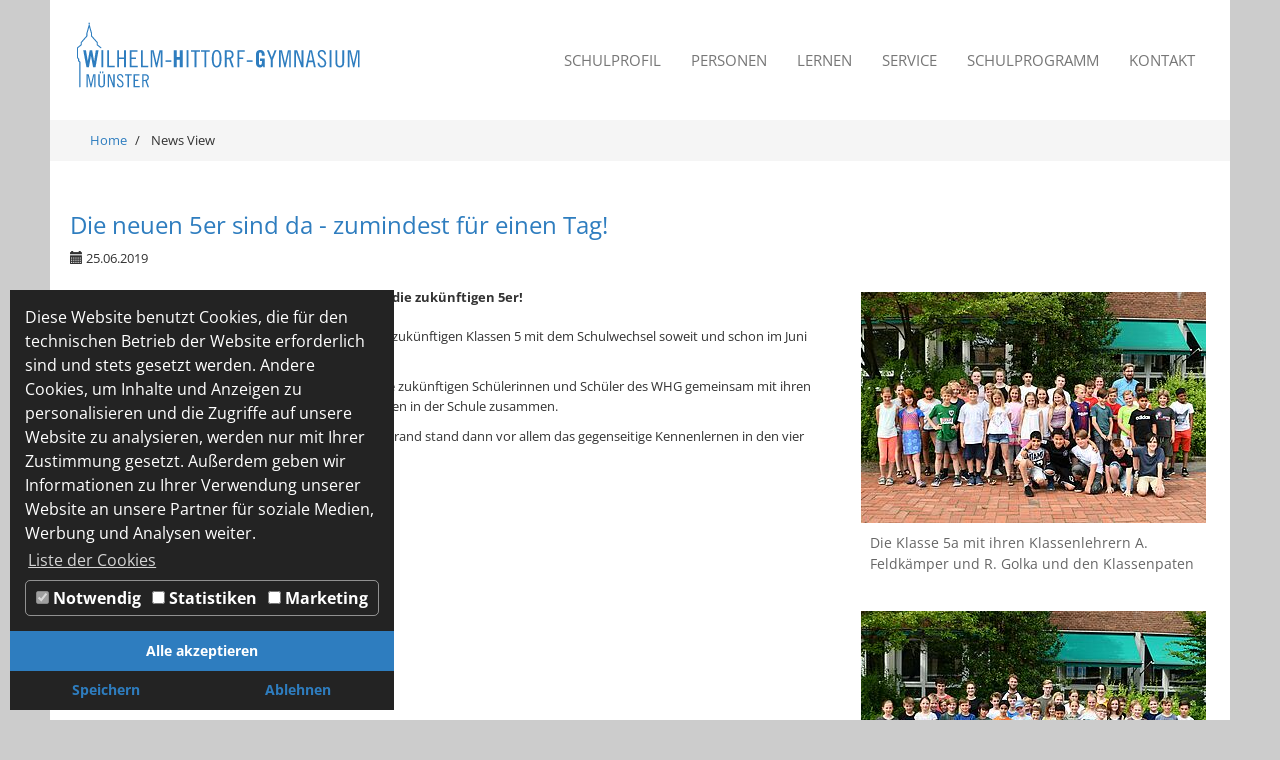

--- FILE ---
content_type: text/html; charset=utf-8
request_url: https://www.wilhelm-hittorf-gymnasium.de/news/die-neuen-5er-sind-da-zumindest-fuer-einen-tag/
body_size: 5979
content:
<!DOCTYPE html>
<html dir="ltr" lang="de_DE" class="no-js">
<head>

<meta charset="utf-8">
<!-- 
	This website is powered by TYPO3 - inspiring people to share!
	TYPO3 is a free open source Content Management Framework initially created by Kasper Skaarhoj and licensed under GNU/GPL.
	TYPO3 is copyright 1998-2026 of Kasper Skaarhoj. Extensions are copyright of their respective owners.
	Information and contribution at https://typo3.org/
-->



<title>Die neuen 5er sind da - zumindest für einen Tag! - Wilhelm Hittorf Gymnasium Münster</title>
<meta property="og:title" content="Die neuen 5er sind da - zumindest für einen Tag!" />
<meta property="og:type" content="article" />
<meta property="og:url" content="https://www.wilhelm-hittorf-gymnasium.de/news/die-neuen-5er-sind-da-zumindest-fuer-einen-tag/" />
<meta property="og:image" content="https://www.wilhelm-hittorf-gymnasium.de/fileadmin/_processed_/f/1/csm_2019-06-25-Die_neuen_Fuenfer-5a_94eaa3fb8a.jpg" />
<meta property="og:image:width" content="500" />
<meta property="og:image:height" content="334" />
<meta name="description" content="Die Schulgemeinde des WHG freut sich schon auf die zukünftigen 5er!" />
<meta property="og:description" content="Die Schulgemeinde des WHG freut sich schon auf die zukünftigen 5er!" />
<meta http-equiv="x-ua-compatible" content="IE=edge" />
<meta name="generator" content="TYPO3 CMS" />
<meta name="viewport" content="width=device-width, initial-scale=1" />
<meta name="robots" content="index,follow" />
<meta property="og:site_name" content="Wilhelm Hittorf Gymnasium Münster" />
<meta name="twitter:card" content="summary" />
<meta name="apple-mobile-web-app-capable" content="no" />
<meta name="google" content="notranslate" />

<link rel="stylesheet" type="text/css" href="/typo3conf/ext/bootstrap_package/Resources/Public/Css/ionicons.min.css?1619505655" media="all">
<link rel="stylesheet" type="text/css" href="/typo3conf/ext/dp_cookieconsent/Resources/Public/css/dp_cookieconsent.css?1640776895" media="all">
<link rel="stylesheet" type="text/css" href="/typo3temp/assets/bootstrappackage/lessphp_1e6f6725ff283fb19453578c7e7e19eb0c6c1287.css?1766851257" media="all">
<link rel="stylesheet" type="text/css" href="/typo3conf/ext/dnn_pw_general/Resources/Public/FontAwesome/4.7.0/css/font-awesome.min.css?1617891290" media="all">


<script src="/typo3temp/assets/compressed/merged-de4d1a633795996ac7a3fdd0e1031d0d-b1b471e7aaa0fe5e4152eab5d07aaee5.js?1619689981" type="text/javascript"></script>



<link rel="icon" type="image/png" href="/typo3conf/ext/dnn_pw_custom/Resources/Public/Favicons/favicon-32x32.png" sizes="32x32">
<link rel="icon" type="image/png" href="/typo3conf/ext/dnn_pw_custom/Resources/Public/Favicons/favicon-16x16.png" sizes="16x16">
<link rel="manifest" href="/typo3conf/ext/dnn_pw_custom/Resources/Public/Favicons/manifest.json">
<link rel="shortcut icon" href="/typo3conf/ext/dnn_pw_custom/Resources/Public/Favicons/favicon.ico">
<meta name="msapplication-config" content="/typo3conf/ext/dnn_pw_custom/Resources/Public/Favicons/browserconfig.xml"><script data-ignore="1" data-cookieconsent="statistics" type="text/plain"></script>
<link rel="canonical" href="/news/die-neuen-5er-sind-da-zumindest-fuer-einen-tag/"/>
</head>
<body id="p70" class="page-70 pagelevel-1 language-0 backendlayout-pw_m9x1 layout-default">
<div class="body-bg pageLayout-normal">

    <a class="sr-only sr-only-focusable" href="#content">
        Zum Hauptinhalt springen
    </a>
    
<header class="navbar navbar-default navbar-has-image navbar-top">
    <div class="container">
        <div class="navbar-header navbar-header-main">
            
                    <a class="navbar-brand navbar-brand-image" href="/">
                        <img class="navbar-brand-logo-normal" src="/typo3conf/ext/dnn_pw_custom/Resources/Public/Images/Logo.svg" alt="Wilhelm Hittorf Gymnasium Münster logo" height="70" width="300">
                        <img class="navbar-brand-logo-inverted" src="/typo3conf/ext/bootstrap_package/Resources/Public/Images/BootstrapPackageInverted.svg" alt="Wilhelm Hittorf Gymnasium Münster logo" height="70" width="300">
                    </a>
                
            
                <button class="navbar-toggle collapsed" type="button" data-toggle="collapse" data-target=".navbar-collapse">
                    <span class="sr-only">Toggle navigation</span>
                    <span class="icon-bar"></span>
                    <span class="icon-bar"></span>
                    <span class="icon-bar"></span>
                </button>
            
            <span class="navbar-header-border-bottom"></span>
        </div>
        
            <nav class="navbar-collapse collapse" role="navigation">
                <ul class="nav navbar-nav navbar-main">
                    
                        
                                <li class=" dropdown dropdown-hover">
                                    
                                            <a href="/schulprofil/leitbild/" title="Schulprofil" class="dropdown-link">
                                                
                                                <span class="navbar-item-text">Schulprofil</span>
                                                <b class="caret"></b>
                                                <span class="bar"></span>
                                            </a>
                                            <ul class="dropdown-menu">
                                                
                                                    
                                                            <li class="">
                                                                <a href="/schulprofil/leitbild/" title="Leitbild">
                                                                    
                                                                    <span class="navbar-item-text">Leitbild</span>
                                                                </a>
                                                            </li>
                                                        
                                                
                                                    
                                                            <li class="">
                                                                <a href="/schulprofil/schulinfos/" title="Schulinfos">
                                                                    
                                                                    <span class="navbar-item-text">Schulinfos</span>
                                                                </a>
                                                            </li>
                                                        
                                                
                                                    
                                                            <li class="">
                                                                <a href="/schulprofil/anmeldung/" title="Anmeldung">
                                                                    
                                                                    <span class="navbar-item-text">Anmeldung</span>
                                                                </a>
                                                            </li>
                                                        
                                                
                                                    
                                                            <li class="">
                                                                <a href="/schulprofil/europaschule/" title="Europaschule">
                                                                    
                                                                    <span class="navbar-item-text">Europaschule</span>
                                                                </a>
                                                            </li>
                                                        
                                                
                                                    
                                                            <li class="">
                                                                <a href="/schulprofil/mint-ec/" title="MINT">
                                                                    
                                                                    <span class="navbar-item-text">MINT</span>
                                                                </a>
                                                            </li>
                                                        
                                                
                                                    
                                                            <li class="">
                                                                <a href="/schulprofil/steuergruppe/" title="Nachhaltigkeit">
                                                                    
                                                                    <span class="navbar-item-text">Nachhaltigkeit</span>
                                                                </a>
                                                            </li>
                                                        
                                                
                                                    
                                                            <li class="">
                                                                <a href="/schulprofil/projekte-und-wettbewerbe/" title="Projekte und Wettbewerbe">
                                                                    
                                                                    <span class="navbar-item-text">Projekte und Wettbewerbe</span>
                                                                </a>
                                                            </li>
                                                        
                                                
                                                    
                                                            <li class="">
                                                                <a href="/schulprofil/fahrten-und-austausche/" title="Fahrten und Austausche">
                                                                    
                                                                    <span class="navbar-item-text">Fahrten und Austausche</span>
                                                                </a>
                                                            </li>
                                                        
                                                
                                                    
                                                            <li class="">
                                                                <a href="/schulprofil/schuljubilaeum/" title="Schuljubiläum">
                                                                    
                                                                    <span class="navbar-item-text">Schuljubiläum</span>
                                                                </a>
                                                            </li>
                                                        
                                                
                                                    
                                                            <li class="">
                                                                <a href="/schulprofil/berufsorientierung/" title="Berufsorientierung">
                                                                    
                                                                    <span class="navbar-item-text">Berufsorientierung</span>
                                                                </a>
                                                            </li>
                                                        
                                                
                                            </ul>
                                        
                                </li>
                            
                    
                        
                                <li class=" dropdown dropdown-hover">
                                    
                                            <a href="/personen/schulleitung/" title="Personen" class="dropdown-link">
                                                
                                                <span class="navbar-item-text">Personen</span>
                                                <b class="caret"></b>
                                                <span class="bar"></span>
                                            </a>
                                            <ul class="dropdown-menu">
                                                
                                                    
                                                            <li class="">
                                                                <a href="/personen/schulleitung/" title="Schulleitung">
                                                                    
                                                                    <span class="navbar-item-text">Schulleitung</span>
                                                                </a>
                                                            </li>
                                                        
                                                
                                                    
                                                            <li class="">
                                                                <a href="/personen/schuelerinnen-und-schueler/" title="Schülerinnen und Schüler">
                                                                    
                                                                    <span class="navbar-item-text">Schülerinnen und Schüler</span>
                                                                </a>
                                                            </li>
                                                        
                                                
                                                    
                                                            <li class="">
                                                                <a href="/personen/kollegium/" title="Kollegium">
                                                                    
                                                                    <span class="navbar-item-text">Kollegium</span>
                                                                </a>
                                                            </li>
                                                        
                                                
                                                    
                                                            <li class="">
                                                                <a href="/personen/elternvertretung/" title="Elternvertretung">
                                                                    
                                                                    <span class="navbar-item-text">Elternvertretung</span>
                                                                </a>
                                                            </li>
                                                        
                                                
                                                    
                                                            <li class="">
                                                                <a href="/personen/sv/" title="SV">
                                                                    
                                                                    <span class="navbar-item-text">SV</span>
                                                                </a>
                                                            </li>
                                                        
                                                
                                                    
                                                            <li class="">
                                                                <a href="/personen/beratungsteam/" title="Beratungsteam">
                                                                    
                                                                    <span class="navbar-item-text">Beratungsteam</span>
                                                                </a>
                                                            </li>
                                                        
                                                
                                                    
                                                            <li class="">
                                                                <a href="/personen/schulsozialarbeit/" title="Schulsozialarbeit und Schulseelsorge">
                                                                    
                                                                    <span class="navbar-item-text">Schulsozialarbeit und Schulseelsorge</span>
                                                                </a>
                                                            </li>
                                                        
                                                
                                                    
                                                            <li class="">
                                                                <a href="/personen/hm/" title="Sekretariat und Hausmeister">
                                                                    
                                                                    <span class="navbar-item-text">Sekretariat und Hausmeister</span>
                                                                </a>
                                                            </li>
                                                        
                                                
                                                    
                                                            <li class="">
                                                                <a href="/personen/foerderverein/" title="Förderverein">
                                                                    
                                                                    <span class="navbar-item-text">Förderverein</span>
                                                                </a>
                                                            </li>
                                                        
                                                
                                                    
                                                            <li class="">
                                                                <a href="/personen/ehemaligenverein/" title="Ehemaligenverein">
                                                                    
                                                                    <span class="navbar-item-text">Ehemaligenverein</span>
                                                                </a>
                                                            </li>
                                                        
                                                
                                                    
                                                            <li class="">
                                                                <a href="/personen/koop-partner/" title="Koop-Partner">
                                                                    
                                                                    <span class="navbar-item-text">Koop-Partner</span>
                                                                </a>
                                                            </li>
                                                        
                                                
                                            </ul>
                                        
                                </li>
                            
                    
                        
                                <li class=" dropdown dropdown-hover">
                                    
                                            <a href="/lernen/faecher/" title="Lernen" class="dropdown-link">
                                                
                                                <span class="navbar-item-text">Lernen</span>
                                                <b class="caret"></b>
                                                <span class="bar"></span>
                                            </a>
                                            <ul class="dropdown-menu">
                                                
                                                    
                                                            <li class="">
                                                                <a href="/lernen/faecher/" title="Fächer">
                                                                    
                                                                    <span class="navbar-item-text">Fächer</span>
                                                                </a>
                                                            </li>
                                                        
                                                
                                                    
                                                            <li class="">
                                                                <a href="/lernen/digitalisierung/" title="Digitalisierung">
                                                                    
                                                                    <span class="navbar-item-text">Digitalisierung</span>
                                                                </a>
                                                            </li>
                                                        
                                                
                                                    
                                                            <li class="">
                                                                <a href="/lernen/foerderangebot/" title="Förderangebot">
                                                                    
                                                                    <span class="navbar-item-text">Förderangebot</span>
                                                                </a>
                                                            </li>
                                                        
                                                
                                                    
                                                            <li class="">
                                                                <a href="/lernen/ags/" title="AGs">
                                                                    
                                                                    <span class="navbar-item-text">AGs</span>
                                                                </a>
                                                            </li>
                                                        
                                                
                                                    
                                                            <li class="">
                                                                <a href="/lernen/wp-i-und-wp-ii/" title="WP I und WP II">
                                                                    
                                                                    <span class="navbar-item-text">WP I und WP II</span>
                                                                </a>
                                                            </li>
                                                        
                                                
                                                    
                                                            <li class="">
                                                                <a href="/lernen/erprobungsstufe/" title="Erprobungsstufe">
                                                                    
                                                                    <span class="navbar-item-text">Erprobungsstufe</span>
                                                                </a>
                                                            </li>
                                                        
                                                
                                                    
                                                            <li class="">
                                                                <a href="/lernen/mittelstufe/" title="Mittelstufe">
                                                                    
                                                                    <span class="navbar-item-text">Mittelstufe</span>
                                                                </a>
                                                            </li>
                                                        
                                                
                                                    
                                                            <li class="">
                                                                <a href="/lernen/oberstufe/" title="Oberstufe">
                                                                    
                                                                    <span class="navbar-item-text">Oberstufe</span>
                                                                </a>
                                                            </li>
                                                        
                                                
                                            </ul>
                                        
                                </li>
                            
                    
                        
                                <li class=" dropdown dropdown-hover">
                                    
                                            <a href="/service/schulkalender/" title="Service" class="dropdown-link">
                                                
                                                <span class="navbar-item-text">Service</span>
                                                <b class="caret"></b>
                                                <span class="bar"></span>
                                            </a>
                                            <ul class="dropdown-menu">
                                                
                                                    
                                                            <li class="">
                                                                <a href="/service/schulkalender/" title="Schulkalender">
                                                                    
                                                                    <span class="navbar-item-text">Schulkalender</span>
                                                                </a>
                                                            </li>
                                                        
                                                
                                                    
                                                            <li class="">
                                                                <a href="/service/formulare/" title="Formulare">
                                                                    
                                                                    <span class="navbar-item-text">Formulare</span>
                                                                </a>
                                                            </li>
                                                        
                                                
                                                    
                                                            <li class="">
                                                                <a href="/service/krankmeldungen/" title="Krankmeldungen">
                                                                    
                                                                    <span class="navbar-item-text">Krankmeldungen</span>
                                                                </a>
                                                            </li>
                                                        
                                                
                                            </ul>
                                        
                                </li>
                            
                    
                        
                                <li class=" ">
                                    
                                            <a href="/schulprogramm/" title="Schulprogramm">
                                                
                                                <span class="navbar-item-text">Schulprogramm</span>
                                                <span class="bar"></span>
                                            </a>
                                        
                                </li>
                            
                    
                        
                                <li class=" ">
                                    
                                            <a href="/kontakt/" title="Kontakt">
                                                
                                                <span class="navbar-item-text">Kontakt</span>
                                                <span class="bar"></span>
                                            </a>
                                        
                                </li>
                            
                    
                    
                </ul>
            </nav>
        
    </div>
</header>


    

    <div class="header-section">
	
</div>


    

    
        <div aria-labelledby="breadcrumb" role="navigation" class="breadcrumb-section hidden-xs hidden-sm">
            <div class="container">
                <p class="sr-only" id="breadcrumb">Sie sind hier:</p>
                <ol class="breadcrumb">
                    
                        
                                <li class="">
                                    
                                            <a href="/aktuelles/" title="Home">
                                                <span>Home</span>
                                            </a>
                                        
                                </li>
                            
                    
                        
                                <li class="active">
                                    
                                            <span>News View</span>
                                        
                                </li>
                            
                    
                    
                </ol>
            </div>
        </div>
    




    <div id="content" class="main-section">
        <!--TYPO3SEARCH_begin-->
        <section id="p70" class="">
            

    <div class="container">
			
				<div class="row">
					<div class="col-md-12">
						
<div id="c42" class="frame frame-default frame-type-list frame-layout-0 frame-background- frame-no-backgroundimage frame-space-before-none frame-space-after-none"><div class="frame-container"><div class="frame-inner"><div class="news news-single"><div class="article" itemscope="itemscope" itemtype="http://schema.org/Article"><h1 itemprop="headline">Die neuen 5er sind da - zumindest für einen Tag!</h1><div class="extra"><!-- author --><!-- date --><span class="glyphicon glyphicon-calendar"></span><time itemprop="datePublished" datetime="2019-06-25">
		25.06.2019
	</time>&nbsp;&nbsp;

	<!-- category --></div><div class="row"><div class="col-md-8"><!-- teaser --><div class="lead" itemprop="description"><p>Die Schulgemeinde des WHG freut sich schon auf die zukünftigen 5er!</p></div><!-- main text --><div class="news-text-wrap" itemprop="articleBody"><p>Bald ist es für die neuen Schülerinnen und Schüler der zukünftigen Klassen 5 mit dem Schulwechsel soweit und schon im Juni begrüßten wir die Neuen des Jahrgangs 2019 / 2020. 
</p><p>Zu einem Kennenlernnachmittag fanden sich daher die zukünftigen Schülerinnen und Schüler des WHG gemeinsam mit ihren Eltern und zukünftigen Klassenlehrern und Klassenpaten in der Schule zusammen.
</p><p>Nach einer Begrüßung durch den Schulleiter Herrn Schrand stand dann vor allem das gegenseitige Kennenlernen in den vier neuen Klassen im Vordergrund.
</p><p>&nbsp;</p></div><!-- Link Back --><a class="btn btn-default" href="/aktuelles/">
			Zurück
		</a></div><div class="col-md-4"><div class="thumbnail"><a href="/fileadmin/_processed_/f/1/csm_2019-06-25-Die_neuen_Fuenfer-5a_5e93a28c33.jpg"
                                    title=""
                                    class="lightbox"
                                    rel="lightbox-group-533"
                                    data-lightbox-height="600"
                                    data-lightbox-width="800"
                                    data-lightbox-caption="Die Klasse 5a mit ihren Klassenlehrern A. Feldkämper und R. Golka und den Klassenpaten" ><img class="img-responsive" src="/fileadmin/_processed_/f/1/csm_2019-06-25-Die_neuen_Fuenfer-5a_9be300e1c4.jpg" width="345" height="231" alt="" /></a><div class="caption">
										Die Klasse 5a mit ihren Klassenlehrern A. Feldkämper und R. Golka und den Klassenpaten
									</div></div><div class="thumbnail"><a href="/fileadmin/_processed_/7/3/csm_2019-06-25-Die_neuen_Fuenfer-5b_cd73633f57.jpg"
                                    title=""
                                    class="lightbox"
                                    rel="lightbox-group-533"
                                    data-lightbox-height="600"
                                    data-lightbox-width="800"
                                    data-lightbox-caption="Die Klasse 5b mit ihren Klassenlehrern J. Dornhegge und A. Alexewicz und den Klassenpaten" ><img class="img-responsive" src="/fileadmin/_processed_/7/3/csm_2019-06-25-Die_neuen_Fuenfer-5b_190e13a347.jpg" width="345" height="216" alt="" /></a><div class="caption">
										Die Klasse 5b mit ihren Klassenlehrern J. Dornhegge und A. Alexewicz und den Klassenpaten
									</div></div><div class="thumbnail"><a href="/fileadmin/_processed_/0/a/csm_2019-06-25-Die_neuen_Fuenfer-5c_fcd9720681.jpg"
                                    title=""
                                    class="lightbox"
                                    rel="lightbox-group-533"
                                    data-lightbox-height="600"
                                    data-lightbox-width="800"
                                    data-lightbox-caption="Die Klasse 5c mit ihren Klassenlehrern U. Kösters und T. Stratmann und den Klassenpaten" ><img class="img-responsive" src="/fileadmin/_processed_/0/a/csm_2019-06-25-Die_neuen_Fuenfer-5c_915f71d613.jpg" width="345" height="240" alt="" /></a><div class="caption">
										Die Klasse 5c mit ihren Klassenlehrern U. Kösters und T. Stratmann und den Klassenpaten
									</div></div><div class="thumbnail"><a href="/fileadmin/_processed_/2/a/csm_2019-06-25-Die_neuen_Fuenfer-5d_694d5a0e4a.jpg"
                                    title=""
                                    class="lightbox"
                                    rel="lightbox-group-533"
                                    data-lightbox-height="600"
                                    data-lightbox-width="800"
                                    data-lightbox-caption="Die Klasse 5d mit ihren Klassenlehrern S. Reinhart und A. Marcus und den Klassenpaten" ><img class="img-responsive" src="/fileadmin/_processed_/2/a/csm_2019-06-25-Die_neuen_Fuenfer-5d_ad7d7109b6.jpg" width="345" height="219" alt="" /></a><div class="caption">
										Die Klasse 5d mit ihren Klassenlehrern S. Reinhart und A. Marcus und den Klassenpaten
									</div></div></div></div></div></div></div></div></div>


					</div>
				</div>
			
				<div class="row">
					<div class="col-md-12">
						
					</div>
				</div>
			
				<div class="row">
					<div class="col-md-12">
						
					</div>
				</div>
			
				<div class="row">
					<div class="col-md-12">
						
					</div>
				</div>
			
				<div class="row">
					<div class="col-md-12">
						
					</div>
				</div>
			
				<div class="row">
					<div class="col-md-12">
						
					</div>
				</div>
			
				<div class="row">
					<div class="col-md-12">
						
					</div>
				</div>
			
				<div class="row">
					<div class="col-md-12">
						
					</div>
				</div>
			
				<div class="row">
					<div class="col-md-12">
						
					</div>
				</div>
			
    </div>


        </section>
        <!--TYPO3SEARCH_end-->
    </div>

    <footer>
<section class="footer-section">
    <div class="container">
        <div class="row">
            <div class="col-sm-4">
                
            </div>
            <div class="col-sm-4">
                
            </div>
            <div class="col-sm-4">
                
<div id="c22" class="frame frame-default frame-type-textmedia frame-layout-0 frame-background-none frame-no-backgroundimage frame-space-before-none frame-space-after-none"><div class="frame-container"><div class="frame-inner"><p class="text-right"><a href="/datenschutz/">Datenschutz</a></p><p class="text-right"><a href="/impressum/">Impressum</a></p><p class="text-right"><a href="/sitemap/">Sitemap</a></p></div></div></div>


            </div>
        </div>
    </div>
</section>


<section class="back-to-top-spacer">
    <a class="back-to-top back-to-top-default" href="#"><i class="fa fa-3x fa-angle-up"></i></a>
</section>


</footer>

	
	
<div class="dnn-analytics" xmlns:f="http://www.w3.org/1999/html">

</div>


</div>
<!-- dnn_monitoring_tag-2cd4fe -->
<script src="/typo3temp/assets/compressed/merged-0253f6397cc6d5884fb11a40f2d88c58-05f431da9276cf3462b8d68c3989ffed.js?1619689981" type="text/javascript"></script>
<script src="/typo3temp/assets/compressed/merged-59971415e7528782a5224c0a87d1a85c-7929e1be09f1e325ce5562659539f59f.js?1667915197" type="text/javascript"></script>

<!--
  ~ Copyright (c) 2021.
  ~
  ~ @category   TYPO3
  ~
  ~ @copyright  2021 Dirk Persky (https://github.com/DirkPersky)
  ~ @author     Dirk Persky <info@dp-wired.de>
  ~ @license    MIT
  -->



<!-- Begin Cookie Consent plugin by Dirk Persky - https://github.com/DirkPersky/typo3-dp_cookieconsent -->
<script type="text/plain" data-ignore="1" data-dp-cookieDesc="layout">
    Diese Website benutzt Cookies, die für den technischen Betrieb der Website erforderlich sind und stets gesetzt werden. Andere Cookies, um Inhalte und Anzeigen zu personalisieren und die Zugriffe auf unsere Website zu analysieren, werden nur mit Ihrer Zustimmung gesetzt. Außerdem geben wir Informationen zu Ihrer Verwendung unserer Website an unsere Partner für soziale Medien, Werbung und Analysen weiter.


    <a aria-label="learn more about cookies"
       role=button tabindex="0"
       class="cc-link"
       href="/datenschutz/#cookie-table"
       rel="noopener noreferrer nofollow"
       target="_blank"
    >
        Liste der Cookies
    </a>


</script>
<script type="text/plain" data-ignore="1" data-dp-cookieSelect="layout">
    <div class="dp--cookie-check" xmlns:f="http://www.w3.org/1999/html">
    <label for="dp--cookie-require">
        <input type="hidden" name="" value="" /><input disabled="disabled" class="dp--check-box" id="dp--cookie-require" type="checkbox" name="" value="" checked="checked" />
        Notwendig
    </label>
    <label for="dp--cookie-statistics">
        <input class="dp--check-box" id="dp--cookie-statistics" type="checkbox" name="" value="" />
        Statistiken
    </label>
    <label for="dp--cookie-marketing">
        <input class="dp--check-box" id="dp--cookie-marketing" type="checkbox" name="" value="" />
        Marketing
    </label>
</div>

</script>
<script type="text/plain" data-ignore="1" data-dp-cookieRevoke="layout">
    <div class="cc-revoke dp--revoke {{classes}}">
    <i class="dp--icon-fingerprint"></i>
    <span class="dp--hover">Cookies</span>
</div>



</script>
<script type="text/plain" data-ignore="1" data-dp-cookieIframe="layout">
    <div class="dp--overlay-inner">
    <div class="dp--overlay-header">{{notice}}</div>
    <div class="dp--overlay-description">{{desc}}</div>
    <div class="dp--overlay-button">
        <button class="db--overlay-submit" onclick="window.DPCookieConsent.forceAccept(this)"
                data-cookieconsent="{{type}}" {{style}}>
        {{btn}}
        </button>
    </div>
</div>

</script>
<script type="text/javascript" data-ignore="1">
    window.cookieconsent_options = {
        overlay: {
            notice: true,
            box: {
                background: '#232323',
                text: '#FFFFFF'
            },
            btn: {
                background: '#2E7DBF',
                text: '#FFFFFF'
            }
        },
        content: {
            message:'Diese Website benutzt Cookies, die für den technischen Betrieb der Website erforderlich sind und stets gesetzt werden. Andere Cookies, um Inhalte und Anzeigen zu personalisieren und die Zugriffe auf unsere Website zu analysieren, werden nur mit Ihrer Zustimmung gesetzt. Außerdem geben wir Informationen zu Ihrer Verwendung unserer Website an unsere Partner für soziale Medien, Werbung und Analysen weiter.',
            dismiss:'Auswahl akzeptieren',
            allow:'Speichern',
            deny: 'Ablehnen',
            link:'Liste der Cookies',
            href:'/datenschutz/',
            target:'_blank',
            'allow-all': 'Alle akzeptieren',

            media: {
                notice: 'Cookie-Hinweis',
                desc: 'Durch das Laden dieser Ressource wird eine Verbindung zu externen Servern hergestellt, die Cookies und andere Tracking-Technologien verwenden, um die Benutzererfahrung zu personalisieren und zu verbessern. Weitere Informationen finden Sie in unserer Datenschutzerklärung.',
                btn: 'Erlaube Cookies und lade diese Ressource',
            }
        },
        theme: 'edgeless',
        position: 'bottom-left',
        type: 'opt-in',
        revokable: true,
        reloadOnRevoke: true,
        checkboxes: {"statistics":"false","marketing":"false"},
        palette: {
            popup: {
                background: '#232323',
                text: '#FFFFFF'
            },
            button: {
                background: '#2E7DBF',
                text: '#FFFFFF',
            }
        }
    };
</script>
<!-- End Cookie Consent plugin -->
</body>
</html>

--- FILE ---
content_type: image/svg+xml
request_url: https://www.wilhelm-hittorf-gymnasium.de/typo3conf/ext/dnn_pw_custom/Resources/Public/Images/Logo.svg
body_size: 3130
content:
<?xml version="1.0" encoding="utf-8"?>
<!-- Generator: Adobe Illustrator 14.0.0, SVG Export Plug-In . SVG Version: 6.00 Build 43363)  -->
<!DOCTYPE svg PUBLIC "-//W3C//DTD SVG 1.1//EN" "http://www.w3.org/Graphics/SVG/1.1/DTD/svg11.dtd">
<svg version="1.1" id="Ebene_1" xmlns="http://www.w3.org/2000/svg" xmlns:xlink="http://www.w3.org/1999/xlink" x="0px" y="0px"
	 width="300px" height="70px" viewBox="0 0 300 70" enable-background="new 0 0 300 70" xml:space="preserve">
<polygon fill="#2E7DBF" points="25.808,30.144 24.174,41.041 24.125,41.041 22.136,30.144 19.72,30.144 17.801,41.041 
	17.754,41.041 15.954,30.144 13.206,30.144 16.451,47.246 18.915,47.246 20.904,35.947 20.952,35.947 23.083,47.246 25.548,47.246 
	28.555,30.144 "/>
<rect x="31.421" y="30.144" fill="#2E7DBF" width="1.848" height="17.103"/>
<polygon fill="#2E7DBF" points="39.096,30.144 37.248,30.144 37.248,47.246 44.638,47.246 44.638,45.684 39.096,45.684 "/>
<polygon fill="#2E7DBF" points="55.891,47.246 55.891,30.144 54.042,30.144 54.042,37.534 49.021,37.534 49.021,30.144 
	47.173,30.144 47.173,47.246 49.021,47.246 49.021,39.098 54.042,39.098 54.042,47.246 "/>
<polygon fill="#2E7DBF" points="67.545,31.707 67.545,30.144 59.729,30.144 59.729,47.246 67.829,47.246 67.829,45.684 
	61.575,45.684 61.575,39.098 65.982,39.098 65.982,37.534 61.575,37.534 61.575,31.707 "/>
<polygon fill="#2E7DBF" points="78.346,45.684 72.804,45.684 72.804,30.143 70.956,30.143 70.956,47.246 78.346,47.246 "/>
<polygon fill="#2E7DBF" points="90.759,31.564 90.759,47.246 92.464,47.246 92.464,30.144 89.527,30.144 86.612,43.077 
	86.567,43.077 83.58,30.144 80.644,30.144 80.644,47.246 82.348,47.246 82.348,31.564 82.396,31.564 85.949,47.246 87.158,47.246 
	90.711,31.564 "/>
<rect x="95.519" y="40.307" fill="#2E7DBF" width="5.827" height="1.563"/>
<polygon fill="#2E7DBF" points="103.765,30.144 103.765,47.247 106.702,47.247 106.702,39.666 109.828,39.666 109.828,47.247 
	112.767,47.247 112.767,30.144 109.828,30.144 109.828,37.107 106.702,37.107 106.702,30.144 "/>
<rect x="116.604" y="30.144" fill="#2E7DBF" width="1.847" height="17.104"/>
<polygon fill="#2E7DBF" points="126.386,47.247 126.386,31.707 129.892,31.707 129.892,30.144 121.032,30.144 121.032,31.707 
	124.538,31.707 124.538,47.247 "/>
<polygon fill="#2E7DBF" points="136.311,47.247 136.311,31.707 139.816,31.707 139.816,30.144 130.957,30.144 130.957,31.707 
	134.463,31.707 134.463,47.247 "/>
<path fill="#2E7DBF" d="M146.639,47.483c2.889,0,4.832-2.417,4.832-8.788c0-6.373-1.943-8.789-4.832-8.789
	c-2.89,0-4.833,2.416-4.833,8.789C141.806,45.066,143.749,47.483,146.639,47.483 M146.639,31.47c1.658,0,2.983,1.421,2.983,7.226
	c0,5.803-1.325,7.224-2.983,7.224s-2.985-1.421-2.985-7.224C143.653,32.891,144.98,31.47,146.639,31.47"/>
<path fill="#2E7DBF" d="M160.898,38.766c1.895-0.663,2.749-2.273,2.749-4.193c0-2.818-1.944-4.429-4.691-4.429h-4.122v17.104h1.848
	v-8.008l2.415-0.095l2.749,8.103h1.943L160.898,38.766z M158.293,37.629h-1.611v-5.922h1.611c2.652,0,3.505,1.042,3.505,2.961
	C161.798,36.586,160.945,37.629,158.293,37.629"/>
<polygon fill="#2E7DBF" points="167.389,47.247 169.236,47.247 169.236,39.098 173.358,39.098 173.358,37.535 169.236,37.535 
	169.236,31.707 174.732,31.707 174.732,30.144 167.389,30.144 "/>
<rect x="176.769" y="40.306" fill="#2E7DBF" width="5.828" height="1.563"/>
<path fill="#2E7DBF" d="M185.954,43.1c0,2.724,1.61,4.384,3.934,4.384c1.373,0,2.084-0.475,2.96-1.517l0.546,1.279h1.42v-8.671
	h-4.808v2.322h1.871v1.658c0,1.706-0.427,2.368-1.61,2.368c-1.021,0-1.376-0.71-1.376-1.801v-8.787c0-1.446,0.594-1.872,1.305-1.872
	c1.16,0,1.682,0.663,1.682,3.222h2.796v-1.09c0-2.559-1.469-4.69-4.406-4.69c-2.892,0-4.313,1.966-4.313,4.382V43.1z"/>
<polygon fill="#2E7DBF" points="201.801,37.628 198.864,30.144 196.875,30.144 200.854,39.996 200.854,47.246 202.703,47.246 
	202.703,39.996 206.636,30.144 204.645,30.144 "/>
<polygon fill="#2E7DBF" points="219.164,31.563 219.164,47.246 220.87,47.246 220.87,30.144 217.934,30.144 215.02,43.076 
	214.972,43.076 211.986,30.144 209.05,30.144 209.05,47.246 210.757,47.246 210.757,31.563 210.802,31.563 214.356,47.246 
	215.564,47.246 219.118,31.563 "/>
<polygon fill="#2E7DBF" points="233.426,30.144 231.576,30.144 231.576,42.745 231.529,42.745 227.123,30.144 224.233,30.144 
	224.233,47.246 226.081,47.246 226.081,32.37 226.13,32.37 231.435,47.246 233.426,47.246 "/>
<path fill="#2E7DBF" d="M239.44,30.144l-3.767,17.103h1.849l1.019-5.069h4.359l1.017,5.069h1.849l-3.768-17.103H239.44z
	 M238.802,40.613l1.895-9.192h0.047l1.895,9.192H238.802z"/>
<path fill="#2E7DBF" d="M249.389,33.719c0-1.303,0.924-2.25,2.345-2.25c1.778,0,2.49,1.326,2.631,3.079h1.705
	c-0.143-2.984-1.753-4.642-4.216-4.642c-2.465,0-4.122,1.563-4.122,3.979c0,4.881,6.869,5.331,6.869,9.215
	c0,1.824-0.994,2.818-2.535,2.818c-1.824,0-2.771-1.255-2.818-3.268h-1.705c0.047,2.866,1.657,4.833,4.334,4.833
	c2.819,0,4.383-1.636,4.383-4.36C256.259,37.628,249.389,37.58,249.389,33.719"/>
<rect x="259.621" y="30.144" fill="#2E7DBF" width="1.85" height="17.103"/>
<path fill="#2E7DBF" d="M272.318,42.697c0,1.729-0.497,3.221-2.51,3.221c-2.015,0-2.513-1.491-2.513-3.221V30.144h-1.847v12.602
	c0,2.747,1.278,4.738,4.359,4.738c3.078,0,4.357-1.991,4.357-4.738V30.144h-1.848V42.697z"/>
<polygon fill="#2E7DBF" points="286.649,30.144 283.736,43.076 283.688,43.076 280.704,30.144 277.766,30.144 277.766,47.246 
	279.473,47.246 279.473,31.563 279.52,31.563 283.072,47.246 284.281,47.246 287.834,31.563 287.881,31.563 287.881,47.246 
	289.588,47.246 289.588,30.144 "/>
<polygon fill="#2E7DBF" points="21.007,64.068 20.971,64.068 18.691,54.186 16.445,54.186 16.445,67.254 17.749,67.254 
	17.749,55.271 17.785,55.271 20.5,67.254 21.424,67.254 24.139,55.271 24.175,55.271 24.175,67.254 25.479,67.254 25.479,54.186 
	23.233,54.186 "/>
<path fill="#2E7DBF" d="M33.48,63.778c0,1.321-0.38,2.462-1.919,2.462c-1.538,0-1.918-1.141-1.918-2.462v-9.593h-1.412v9.629
	c0,2.101,0.978,3.621,3.331,3.621c2.354,0,3.332-1.521,3.332-3.621v-9.629H33.48V63.778z"/>
<rect x="32.159" y="51.471" fill="#2E7DBF" width="1.195" height="1.846"/>
<rect x="29.769" y="51.471" fill="#2E7DBF" width="1.196" height="1.846"/>
<polygon fill="#2E7DBF" points="43.256,63.814 43.22,63.814 39.854,54.186 37.645,54.186 37.645,67.254 39.057,67.254 
	39.057,55.886 39.093,55.886 43.148,67.254 44.668,67.254 44.668,54.186 43.256,54.186 "/>
<path fill="#2E7DBF" d="M48.29,56.918c0-0.995,0.706-1.719,1.791-1.719c1.358,0,1.901,1.013,2.01,2.352h1.303
	c-0.108-2.28-1.338-3.547-3.221-3.547s-3.15,1.195-3.15,3.041c0,3.728,5.25,4.073,5.25,7.041c0,1.394-0.761,2.154-1.937,2.154
	c-1.394,0-2.118-0.959-2.154-2.498h-1.303c0.036,2.19,1.267,3.693,3.313,3.693c2.154,0,3.349-1.249,3.349-3.331
	C53.54,59.905,48.29,59.868,48.29,56.918"/>
<polygon fill="#2E7DBF" points="54.934,55.38 57.613,55.38 57.613,67.254 59.025,67.254 59.025,55.38 61.703,55.38 61.703,54.186 
	54.934,54.186 "/>
<polygon fill="#2E7DBF" points="65,61.027 68.365,61.027 68.365,59.831 65,59.831 65,55.38 69.562,55.38 69.562,54.186 
	63.586,54.186 63.586,67.254 69.778,67.254 69.778,66.059 65,66.059 "/>
<path fill="#2E7DBF" d="M78.902,57.569c0-2.154-1.485-3.384-3.584-3.384h-3.15v13.068h1.412v-6.119l1.847-0.071l2.099,6.19h1.484
	l-2.208-6.481C78.25,60.266,78.902,59.036,78.902,57.569 M74.811,59.905H73.58V55.38h1.231c2.026,0,2.679,0.796,2.679,2.262
	C77.49,59.108,76.837,59.905,74.811,59.905"/>
<path fill="#2E7DBF" d="M17.448,13.429l1.768-6.26l1.768,6.26l0.048,2.862l5.598,6.338v2.417l3.91,3.127
	c0.236,0.189,0.582,0.151,0.771-0.085c0.189-0.237,0.151-0.582-0.085-0.771l-3.498-2.799v-2.304l-5.605-6.347l-0.044-2.6
	l-2.241-7.939l-0.412-1.277c0.292-0.108,0.5-0.39,0.5-0.72c0-0.425-0.345-0.769-0.77-0.769c-0.424,0-0.77,0.344-0.77,0.769
	c0,0.347,0.229,0.639,0.544,0.735l-0.252,0.955l-2.323,8.245l-0.043,2.6l-5.605,6.347v2.304l-3.704,2.964l0.014,10.503l1.051,1.296
	v1.918l1.25,1.02v24.644c0,0.304,0.246,0.549,0.549,0.549s0.548-0.245,0.548-0.549V41.697l-1.25-1.02v-1.784l-1.051-1.298
	l-0.013-9.587l3.703-2.962v-2.417l5.598-6.338L17.448,13.429z"/>
</svg>
